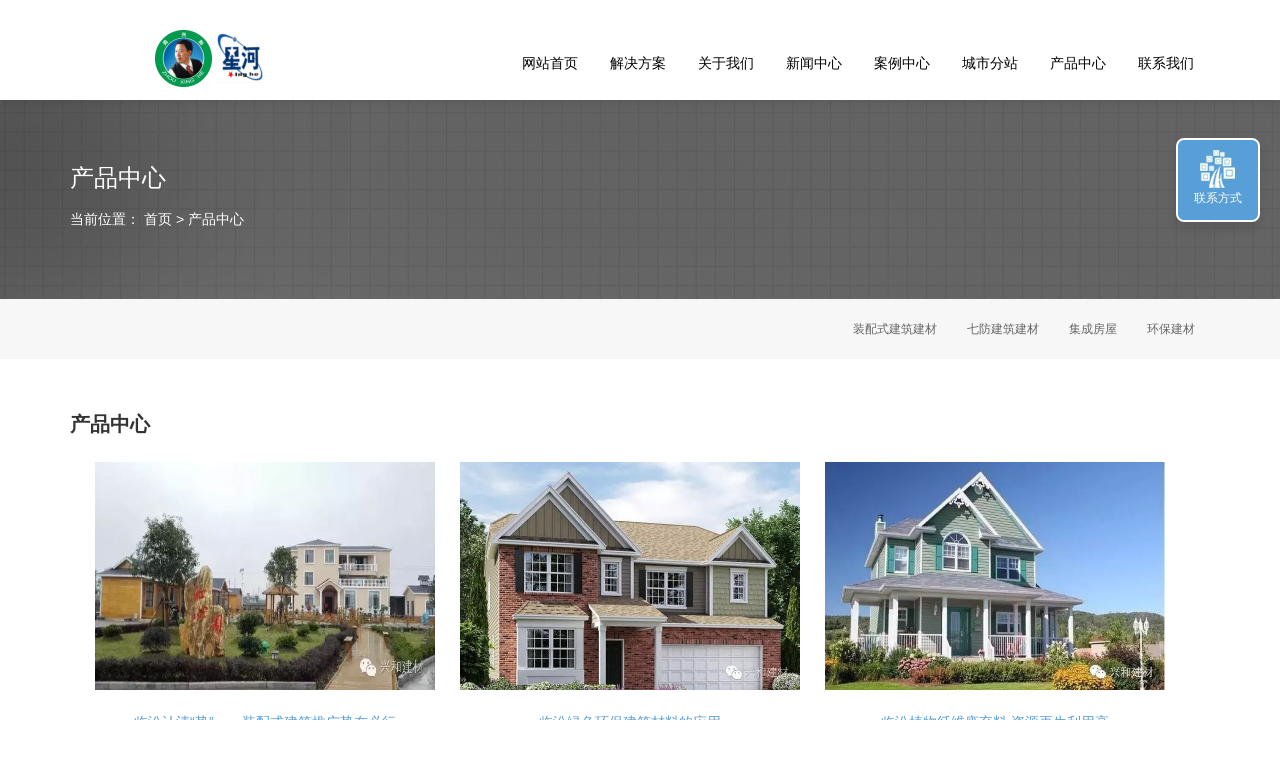

--- FILE ---
content_type: text/html;charset=utf-8
request_url: http://linfen.zxh98.com/product-64-1.html
body_size: 5777
content:
<!DOCTYPE html>
<html>
<head>
<meta http-equiv="Content-Type" content="text/html; charset=utf-8">
<meta http-equiv="X-UA-Compatible" content="IE=Edge，chrome=1">
<title>临汾产品中心 - 星河建材</title>
<meta name="keywords" content="临汾" />
<meta name="description" content="临汾星河建材主要提供优质的环保建材建筑，公司致力于新型墙体建材的研发生产，为您打造幸福、环保、科技、和谐、安全的五好之家。产品有装配式建筑,集成别墅,轻钢别墅，新型环保建材、秸秆装配式房屋等，抗8级以上强地震，超强防火，建房无梁无柱，施工期短，无污染，成本低！ " />
<link href="style/css/style.css" rel="stylesheet">
<link href="style/css/animate.min.css" rel="stylesheet">
<link rel="shortcut icon" href="favicon.ico" />
<script src="style/js/lansige.js"></script>

</head>
<body>
<!-- head start -->
<header class="header header-top" id="header">
  <div class="container">
    <h1><a href="/" class="logo pull-left"><img src="style/images/logo.png" width="284" height="57" alt="我的网站" /></a></h1>
    <nav class="nav pull-right">
      <ul class="nav-bar list-unstyled pull-left" id="nav">
      
        <li><a href='/'>网站首页</a></li>
          <li><a href="product-114-1.html">解决方案</a><ul><li><a href="product-115-1.html">酒店隔音墙体解决方案</a></li></ul>
          </li><li><a href="about-4-1.html">关于我们</a><ul></ul>
          </li><li><a href="news-69-1.html" target="_self">新闻中心</a><ul></ul>
          </li><li><a href="product-111-1.html" target="_blank">案例中心</a><ul></ul>
          </li><li><a href="/city.html">城市分站</a><ul></ul>
          </li><li><a href="product-64-1.html">产品中心</a><ul></ul>
          </li><li><a href="contact-7-1.html">联系我们</a><ul></ul>
          </li>     
      </ul>
    </nav>
  </div>
</header><!-- head End -->

<!-- ym-banner start -->
<section class="ny-banner text-center" style="background-image:url(style/images/img/2014091259957041.png)">
  <div class="container text-left">
    <h2>产品中心</h2>
    <p class="weizhi">当前位置：<a href=""> 首页</a>&nbsp;&gt;&nbsp;产品中心</p>
  </div>
</section>
<!-- ym-banner End --> 
<!-- crumbs start -->
<section class="crumbs text-right">
  <div class="container">
    <ul class="list-unstyled"><li><a href='product-65-1.html'>装配式建筑建材</a></li><li><a href='product-66-1.html'>七防建筑建材</a></li><li><a href='product-103-1.html'>集成房屋</a></li><li><a href='product-113-1.html'>环保建材</a></li></ul>
  </div>
</section>
<!-- crumbs End --> 
<!-- content start -->
<div class="neirong">
  <article class="container info sx-padding" id="demo"> <div class="neirong">
	<article class="container info sx-padding" id="demo">
		<div class="wow animated fadeInUp" style="font-family: 'Microsoft YaHei'; font-size: 20px; line-height: 30px;">
			<b>产品中心</b><br />
			</div>
		<br />
		<div class="clear fix"><figure style='margin-left: 25px' class='pull-left x-m40 text-center wow animated flipInX'>
                        <a href='productshow-65-489-1.html' target='_self'><img alt='' src='uploads/image/20230711/1689068862.jpg' width='340' height='228' style='border-width: 0px; border-style: solid;' /></a>
                        <p><a href='productshow-65-489-1.html' target='_self'>临汾认清“势”——装配式建筑推广势在必行</a></p>
                </figure><figure style='margin-left: 25px' class='pull-left x-m40 text-center wow animated flipInX'>
                        <a href='productshow-65-488-1.html' target='_self'><img alt='' src='uploads/image/20230711/1689062314.jpg' width='340' height='228' style='border-width: 0px; border-style: solid;' /></a>
                        <p><a href='productshow-65-488-1.html' target='_self'>临汾绿色环保建筑材料的应用</a></p>
                </figure><figure style='margin-left: 25px' class='pull-left x-m40 text-center wow animated flipInX'>
                        <a href='productshow-65-487-1.html' target='_self'><img alt='' src='uploads/image/20230711/1689065005.jpg' width='340' height='228' style='border-width: 0px; border-style: solid;' /></a>
                        <p><a href='productshow-65-487-1.html' target='_self'>临汾植物纤维废弃料 资源再生利用高</a></p>
                </figure><figure style='margin-left: 25px' class='pull-left x-m40 text-center wow animated flipInX'>
                        <a href='productshow-65-486-1.html' target='_self'><img alt='' src='uploads/image/20230711/1689060322.jpg' width='340' height='228' style='border-width: 0px; border-style: solid;' /></a>
                        <p><a href='productshow-65-486-1.html' target='_self'>临汾绿色环保低碳生活你需要一个隔音屏</a></p>
                </figure><figure style='margin-left: 25px' class='pull-left x-m40 text-center wow animated flipInX'>
                        <a href='productshow-126-485-1.html' target='_self'><img alt='' src='uploads/image/20230711/1689053445.jpg' width='340' height='228' style='border-width: 0px; border-style: solid;' /></a>
                        <p><a href='productshow-126-485-1.html' target='_self'>临汾咱们老百姓也能住的别墅—兴和秸秆环保集成房屋</a></p>
                </figure><figure style='margin-left: 25px' class='pull-left x-m40 text-center wow animated flipInX'>
                        <a href='productshow-64-479-1.html' target='_self'><img alt='' src='uploads/image/20211015/1634297406.jpg' width='340' height='228' style='border-width: 0px; border-style: solid;' /></a>
                        <p><a href='productshow-64-479-1.html' target='_self'>临汾抗压力</a></p>
                </figure>                
                </div>
		<br />
	
	</article>
</div>

    <div class="content_page"></div>
  </article>
</div>
<!-- content End -->
<!-- Anli start -->
<section class="case text-center sx-padding" id="demo">
<div class="container">
<h2 class="f-title wow animated fadeInUp">产品及解决方案 Case<small>解决方案介绍....</small></h2>

<div class="row"><figure class='wow animated flipInX'>
        <a href='productshow-115-471-1.html' target='_self'><img src='uploads/image/20171224/1514091616.jpg' width='260' height='186' alt='临汾装修工程'/></a>
        <figcaption>
           <h3><a href='productshow-115-471-1.html' target='_self'>临汾装修工程</a></h3>
           <p></p><br />
            <p class='case-more-top'><a href='productshow-115-471-1.html' class='btn-success case-more' target='_self'>查看详情 →</a> </p>
        </figcaption></figure>
     
     </div><br />
<h2 class="f-title wow animated fadeInUp">客户案例 Engineering Case<small>客户案例介绍...</small></h2>
		
		<div class="row"><figure class='pull-left x-m40 text-center wow animated flipInX'>
				<a href='productshow-111-490-1.html' target='_self'><img alt='临汾工程案例' src='uploads/image/20230712/1689131516.jpg' width='260' height='186'/></a>
				<p>临汾工程案例</p>
			</figure><figure class='pull-left x-m40 text-center wow animated flipInX'>
				<a href='productshow-122-470-1.html' target='_self'><img alt='临汾装修工程' src='uploads/image/20171224/1514095438.jpg' width='260' height='186'/></a>
				<p>临汾装修工程</p>
			</figure><figure class='pull-left x-m40 text-center wow animated flipInX'>
				<a href='productshow-121-480-1.html' target='_self'><img alt='临汾|记事|湖北省住建厅、设计院领导及专家一行 莅临星河集团参观指导' src='uploads/image/20230630/1688118104.jpg' width='260' height='186'/></a>
				<p>临汾|记事|湖北省住建厅、设计院领导及专家一行 莅临星河集团参观指导</p>
			</figure><figure class='pull-left x-m40 text-center wow animated flipInX'>
				<a href='productshow-121-475-1.html' target='_self'><img alt='临汾“像造汽车一样造房子”的装配式建筑！' src='uploads/image/20171224/1514089441.jpg' width='260' height='186'/></a>
				<p>临汾“像造汽车一样造房子”的装配式建筑！</p>
			</figure><figure class='pull-left x-m40 text-center wow animated flipInX'>
				<a href='productshow-111-476-1.html' target='_self'><img alt='临汾给老年人带来舒适颐养环境的新型建材，湖北通山养老院工程案例' src='uploads/image/20171224/1514089441.jpg' width='260' height='186'/></a>
				<p>临汾给老年人带来舒适颐养环境的新型建材，湖北通山养老院工程案例</p>
			</figure><figure class='pull-left x-m40 text-center wow animated flipInX'>
				<a href='productshow-121-482-1.html' target='_self'><img alt='临汾星河绿色环保装配式建材在福建修建的五层别墅建筑' src='uploads/image/20230707/1688714092.jpg' width='260' height='186'/></a>
				<p>临汾星河绿色环保装配式建材在福建修建的五层别墅建筑</p>
			</figure>			
			</div>
		<br />
</div>
</section><!-- Anli end -->

<!-- News start -->
<div class="news" id="demo">
<div class="container sx-padding clearfix">

<section class="wow animated fadeInUp">
<h2>行业动态 <small>Industry News</small></h2>
<ul class="list-unstyled clearfix"><li><a href='newsshow-71-327-1.html' title='临汾厂房智能化我们应该如何在装修时实现' target='_blank' Style='Color:rgb(255;font-weight:bold;'>临汾厂房智能化我们应该如何在装修时实现</a><small class='pull-right'>12-24</small></li><li><a href='newsshow-71-333-1.html' title='临汾浅谈办公室装修的几大注意要点' target='_blank' Style='Color:rgb(255;font-weight:bold;'>临汾浅谈办公室装修的几大注意要点</a><small class='pull-right'>12-26</small></li><li><a href='newsshow-71-330-1.html' title='临汾机电安装施工安全应注意哪些' target='_blank' Style='Color:rgb(255;font-weight:bold;'>临汾机电安装施工安全应注意哪些</a><small class='pull-right'>12-25</small></li><li><a href='newsshow-71-332-1.html' title='临汾装修公司简单的施工流程' target='_blank' Style='Color:rgb(255;font-weight:bold;'>临汾装修公司简单的施工流程</a><small class='pull-right'>12-25</small></li><li><a href='newsshow-71-329-1.html' title='临汾在装修厂房时一定不要踩哪些雷区？' target='_blank' Style='Color:rgb(255;font-weight:bold;'>临汾在装修厂房时一定不要踩哪些雷区？</a><small class='pull-right'>12-25</small></li><li><a href='newsshow-71-331-1.html' title='临汾酒店宾馆装修简单的注意事项' target='_blank' Style='Color:rgb(255;font-weight:bold;'>临汾酒店宾馆装修简单的注意事项</a><small class='pull-right'>12-25</small></li>
</ul>
<p><a href="/news-71-1.html" class="btn-success news-more" target="_blank">更多 →</a></p>
</section>

<section class=" bianju wow animated fadeInUp">
<h2>公司新闻 <small>Company News</small></h2>
<ul class="list-unstyled clearfix"><li><a href='newsshow-70-336-1.html' title='临汾星河生态集成房屋惊艳亮相“明日之家”住博会' target='_blank' Style='Color:rgb(255;font-weight:bold;'>临汾星河生态集成房屋惊艳亮相“明日之家”住博会</a><small class='pull-right'>07-11</small></li><li><a href='newsshow-70-334-1.html' title='临汾写字楼装修设计时应注意的事项' target='_blank' Style='Color:rgb(255;font-weight:bold;'>临汾写字楼装修设计时应注意的事项</a><small class='pull-right'>12-28</small></li><li><a href='newsshow-70-337-1.html' title='临汾星河建材参加联合国全球南南合作发展会议' target='_blank' Style='Color:rgb(255;font-weight:bold;'>临汾星河建材参加联合国全球南南合作发展会议</a><small class='pull-right'>07-11</small></li></ul>
<p><a href="/news-70-1.html" class="btn-success news-more" target="_blank">更多 →</a></p>
</section>

<section class="wow animated fadeInUp">
<h2>常见问题 <small>Questions</small></h2>
<ul class="list-unstyled clearfix"><li><a href='newsshow-97-335-1.html' title='临汾苏州洁净室中的净化彩钢板安装注意事项' target='_blank' Style='Color:rgb(255;font-weight:bold;'>临汾苏州洁净室中的净化彩钢板安装注意事项</a><small class='pull-right'>12-29</small></li></ul>
<p><a href="/news-97-1.html" class="btn-success news-more" target="_blank">更多 →</a></p>
</section>
</div>
</div>
<!-- News end --><!-- footer start -->

<footer style="background-image: url(style/images/img/2014092185736673.jpg);" class="pingpu-bg" id="yy">
  <div id="demo" class="footer container sx-padding">
    <div class="clearfix wow animated fadeIn">
      <section>
        <h3>在线预约 Online booking</h3>
        <form action="/10287093/" enctype="multipart/form-data" method="post" name="lansige" onSubmit="return CheckForm()" >
          <input type="hidden" name="action" value="post" />
          <input type="hidden" name="diyid" value="1" />
          <input type="hidden" name="do" value="2" />
          <ul class="list-unstyled">
            <li>
              <input name="xingming" type="text" id="xm" value="" placeholder="您的尊称 Name" maxlength="10" onFocus="if (value =='您的尊称 Name'){value =''}" onBlur="if (value ==''){value='您的尊称 Name'}">
            </li>
            <li>
              <input name="dianhua" type="text" id="dh" value="" placeholder="您的电话 Phone" maxlength="11" onFocus="if (value =='您的电话 Phone'){value =''}" onBlur="if (value ==''){value='您的电话 Phone'}">
            </li>
            <li>
              <textarea name="dizhi" cols="" id="nr" value="" placeholder="您要留言的内容 Content" maxlength="200" onFocus="if (value =='您要留言的内容 Content'){value =''}" onBlur="if (value ==''){value='您要留言的内容 Content'}">您要留言的内容 Content</textarea>
            </li>
            <input type="hidden" name="msg_time" value="20180621092657" />
            <input type="hidden" name="msg_fieldshash" value="95f82a774464d1bb361435b58e593113" />
            <li>
              <input name="button" type="submit" id="button" value="立即提交 Submit →">
            </li>
          </ul>
        </form>
        <div id="savediv" style="visibility:hidden;">处理中,请勿进行其他操作...</div>
        <script language="javascript" type="text/javascript">
function gosavenow(){
savediv.style.visibility="visible";}
</script> 
        <script language="javascript" type="text/javascript">
function CheckForm() {
if(lansige.xm.value == '') {
alert('对不起！请输入您的称呼！');
lansige.xm.focus();
return false;}   
if(lansige.dh.value == '') {
alert('对不起！请输入您的电话！');
lansige.dh.focus();
return false;}    
var re = new RegExp("^([0-9])+$","ig");
{if (!re.test(lansige.dh.value))
{alert("对不起！电话只能是0-9的数字！");
lansige.dh.focus();
return false;}}
if(lansige.nr.value == '') {
alert('对不起！请输入您的留言内容(不超过200个字)！');
lansige.nr.focus();
return false;}  
gosavenow();}
</script> 
      </section>
      <section class="bianju">
        <h3>联系我们 Contact US</h3>
        <address>
        <ul class="list-unstyled">
          <li>
	电话：18030850013<ul style="margin:0px;padding:0px;list-style:none;font-family:" white-space:normal;"="">
	<li>
	</li>
		</ul>
			</li>
			<li>
				E-mail：<a href="/cdn-cgi/l/email-protection" class="__cf_email__" data-cfemail="fdcccdccc5c4cec5c9c8c4bd8c8cd39e9290">[email&#160;protected]</a>
			</li>
			<li>
				公司地址：四川省成都市金牛区金周路527号
			</li>        </ul>
        </address>
        <h4>快捷导航 Quick Entry</h4>
        <p> <a href="product-114-1.html">解决方案</a>
          </li><a href="about-4-1.html">关于我们</a>
          </li><a href="news-69-1.html" target="_self">新闻中心</a>
          </li><a href="product-111-1.html" target="_blank">案例中心</a>
          </li><a href="/city.html">城市分站</a>
          </li><a href="product-64-1.html">产品中心</a>
          </li><a href="contact-7-1.html">联系我们</a>
          </li> 
           </p>
        <p class="zhixun"> <a href="http://wpa.qq.com/msgrd?v=3&uin=1018938459&site=qq&menu=yes" class="qq" target="_blank">在线QQ咨询</a> </p>
      </section>
     <section><img src="style/images/weixin.jpg" width="150" height="150"/></section>
 <p> <img src="style/images/2014090504144230.png" />&nbsp;&nbsp;&nbsp;&nbsp;<a href="#top" title="返回顶部"><img src="style/images/2014090504144231.png" /></a></p>
    </div>
    
  </div>
  <div class="foot">
    <div class="container clearfix">
        <p class="copy pull-left"> 四川周兴和实业有限公司版权所有  </p>
      <p class="renzheng pull-right text-right"> <img src="style/images/2014090504144234.png" width="32" height="32" alt="工商合法注册企业" title="工商合法注册企业" /> <img src="style/images/2014090504203747.png" width="32" height="32" alt="安全网站" title="安全网站" /> <img src="style/images/2014090504244226.png" width="32" height="32" alt="网上报警" title="网上报警" /> <img src="style/images/2014090504278696.png" width="32" height="32" alt="中国建筑装饰协会会员" title="中国建筑装饰协会会员" /> <img src="style/images/2014090504317881.png" width="32" height="32" alt="中国建筑学会会员" title="中国建筑学会会员" /> </p>
    </div>
  </div>
</footer>
<!-- footer end --> 
<!-- kehu start -->
<div class="kefu">
  <ul class="list-unstyled">
    <li><a href="/contact-7-1.html" title="联系方式" target="_blank" class="kefu-lx">联系方式</a></li>
    <li><a target="_blank" href="http://wpa.qq.com/msgrd?v=3&uin=1018938459&site=qq&menu=yes" class="kefu-zx">在线咨询</a></li>
    <li><a href="#yy" class="kefu-wx" title="官方微信" rel="nofollow">官方微信<span class="kefu-weixin"><img src="style/images/kefu-weixin.jpg" width="140" height="140" alt=""/></span></a></li>
    <li><a href="#top" class="kefu-top" title="回网页顶部" rel="nofollow">返回顶部</a></li>
  </ul>
</div>
<!-- jQuery start --> 
<script data-cfasync="false" src="/cdn-cgi/scripts/5c5dd728/cloudflare-static/email-decode.min.js"></script><script src="style/js/jquery.min.js"></script> 
<script src="style/js/wow.min.js"></script> 
<script>
wow = new WOW(
{animateClass: 'animated',
offset:100});
wow.init();
document.getElementById('moar').onclick = function() {
var section = document.createElement('section');
section.className = 'section--purple wow fadeInDown';
this.parentNode.insertBefore(section, this);};
</script> 

<!-- header up start --> 
<script src="style/js/headroom.min.js"></script> 
<script src="style/js/jquery.headroom.js"></script> 
<script>$("#header").headroom();</script> 
<!-- banner start --> 
<script type="text/javascript" src="style/js/jiaodiantu.js"></script> 
	<script defer src="https://static.cloudflareinsights.com/beacon.min.js/vcd15cbe7772f49c399c6a5babf22c1241717689176015" integrity="sha512-ZpsOmlRQV6y907TI0dKBHq9Md29nnaEIPlkf84rnaERnq6zvWvPUqr2ft8M1aS28oN72PdrCzSjY4U6VaAw1EQ==" data-cf-beacon='{"version":"2024.11.0","token":"26f6769ac1e7443fbcbe600c501e68ed","r":1,"server_timing":{"name":{"cfCacheStatus":true,"cfEdge":true,"cfExtPri":true,"cfL4":true,"cfOrigin":true,"cfSpeedBrain":true},"location_startswith":null}}' crossorigin="anonymous"></script>
</body>
</html>	